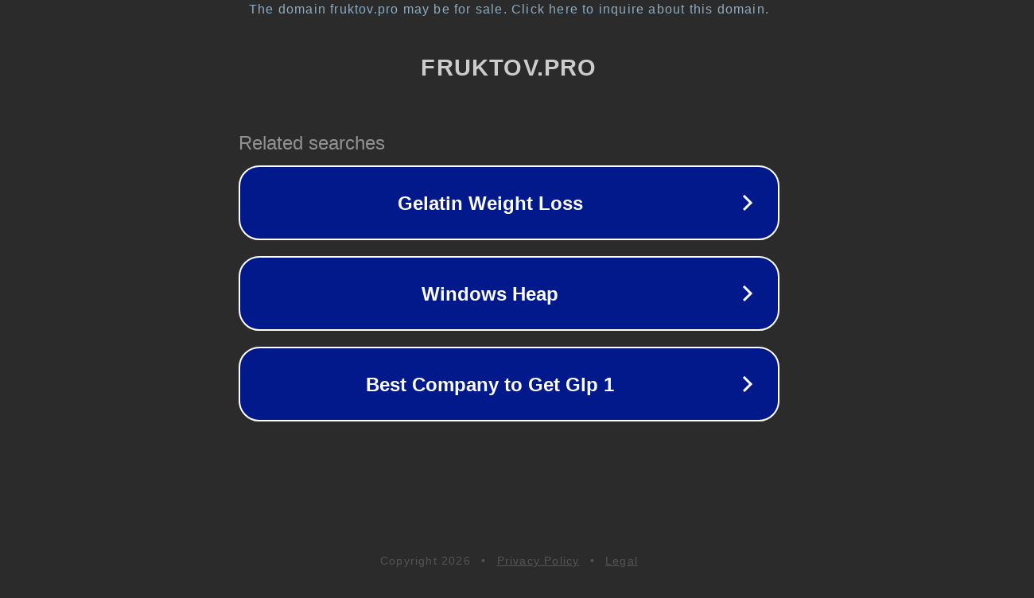

--- FILE ---
content_type: text/html; charset=utf-8
request_url: http://fruktov.pro/xtmgqxw-12620z55013kgz
body_size: 1066
content:
<!doctype html>
<html data-adblockkey="MFwwDQYJKoZIhvcNAQEBBQADSwAwSAJBANDrp2lz7AOmADaN8tA50LsWcjLFyQFcb/P2Txc58oYOeILb3vBw7J6f4pamkAQVSQuqYsKx3YzdUHCvbVZvFUsCAwEAAQ==_BeQlpwsjAf0olN1JiAq2iaJJimnQl3yNKhC97YFz7Ua1y1k9PPpGi5rU/Uonlw79ul76x/npC74pUIVOcVfzRQ==" lang="en" style="background: #2B2B2B;">
<head>
    <meta charset="utf-8">
    <meta name="viewport" content="width=device-width, initial-scale=1">
    <link rel="icon" href="[data-uri]">
    <link rel="preconnect" href="https://www.google.com" crossorigin>
</head>
<body>
<div id="target" style="opacity: 0"></div>
<script>window.park = "[base64]";</script>
<script src="/bchvAUnks.js"></script>
</body>
</html>
